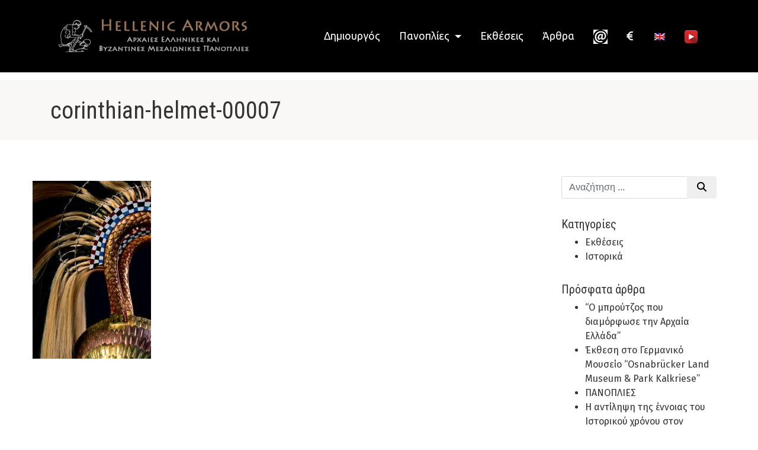

--- FILE ---
content_type: text/html; charset=UTF-8
request_url: https://www.hellenicarmors.gr/armor/corinthian-helmet/corinthian-helmet-00007/
body_size: 30320
content:
<!DOCTYPE html>
<html lang="el">
  <head>
	<meta charset="UTF-8">
  <meta http-equiv="X-UA-Compatible" content="IE=edge">
  <meta name="viewport" content="width=device-width, initial-scale=1">

	<title>corinthian-helmet-00007 - Hellenic Armors</title>


  <link href="https://www.hellenicarmors.gr/wp-content/themes/hellenicarmors/css/bootstrap.min.css" rel="stylesheet">
  <link href="https://www.hellenicarmors.gr/wp-content/themes/hellenicarmors/js/lg/css/lightgallery.min.css" rel="stylesheet">
  <link href="https://www.hellenicarmors.gr/wp-content/themes/hellenicarmors/style.css?v=20171114" rel="stylesheet">

  <!--[if lt IE 9]>
    <script src="https://oss.maxcdn.com/html5shiv/3.7.2/html5shiv.min.js"></script>
    <script src="https://oss.maxcdn.com/respond/1.4.2/respond.min.js"></script>
  <![endif]-->

	<meta name='robots' content='index, follow, max-image-preview:large, max-snippet:-1, max-video-preview:-1' />

	<!-- This site is optimized with the Yoast SEO plugin v26.8 - https://yoast.com/product/yoast-seo-wordpress/ -->
	<link rel="canonical" href="https://www.hellenicarmors.gr/armor/corinthian-helmet/corinthian-helmet-00007/" />
	<meta property="og:locale" content="el_GR" />
	<meta property="og:type" content="article" />
	<meta property="og:title" content="corinthian-helmet-00007 - Hellenic Armors" />
	<meta property="og:url" content="https://www.hellenicarmors.gr/armor/corinthian-helmet/corinthian-helmet-00007/" />
	<meta property="og:site_name" content="Hellenic Armors" />
	<meta property="og:image" content="https://www.hellenicarmors.gr/armor/corinthian-helmet/corinthian-helmet-00007" />
	<meta property="og:image:width" content="721" />
	<meta property="og:image:height" content="1080" />
	<meta property="og:image:type" content="image/jpeg" />
	<meta name="twitter:card" content="summary_large_image" />
	<script type="application/ld+json" class="yoast-schema-graph">{"@context":"https://schema.org","@graph":[{"@type":"WebPage","@id":"https://www.hellenicarmors.gr/armor/corinthian-helmet/corinthian-helmet-00007/","url":"https://www.hellenicarmors.gr/armor/corinthian-helmet/corinthian-helmet-00007/","name":"corinthian-helmet-00007 - Hellenic Armors","isPartOf":{"@id":"https://www.hellenicarmors.gr/#website"},"primaryImageOfPage":{"@id":"https://www.hellenicarmors.gr/armor/corinthian-helmet/corinthian-helmet-00007/#primaryimage"},"image":{"@id":"https://www.hellenicarmors.gr/armor/corinthian-helmet/corinthian-helmet-00007/#primaryimage"},"thumbnailUrl":"https://www.hellenicarmors.gr/wp-content/uploads/2019/05/corinthian-helmet-00007.jpg","datePublished":"2019-05-12T13:47:41+00:00","breadcrumb":{"@id":"https://www.hellenicarmors.gr/armor/corinthian-helmet/corinthian-helmet-00007/#breadcrumb"},"inLanguage":"el","potentialAction":[{"@type":"ReadAction","target":["https://www.hellenicarmors.gr/armor/corinthian-helmet/corinthian-helmet-00007/"]}]},{"@type":"ImageObject","inLanguage":"el","@id":"https://www.hellenicarmors.gr/armor/corinthian-helmet/corinthian-helmet-00007/#primaryimage","url":"https://www.hellenicarmors.gr/wp-content/uploads/2019/05/corinthian-helmet-00007.jpg","contentUrl":"https://www.hellenicarmors.gr/wp-content/uploads/2019/05/corinthian-helmet-00007.jpg","width":721,"height":1080},{"@type":"BreadcrumbList","@id":"https://www.hellenicarmors.gr/armor/corinthian-helmet/corinthian-helmet-00007/#breadcrumb","itemListElement":[{"@type":"ListItem","position":1,"name":"Home","item":"https://www.hellenicarmors.gr/"},{"@type":"ListItem","position":2,"name":"Python scaled Corinthian helmet","item":"https://www.hellenicarmors.gr/en/armor/corinthian-helmet/"},{"@type":"ListItem","position":3,"name":"corinthian-helmet-00007"}]},{"@type":"WebSite","@id":"https://www.hellenicarmors.gr/#website","url":"https://www.hellenicarmors.gr/","name":"Hellenic Armors","description":"Αρχαίες Ελληνικές, Βυζαντινές Μεσαιωνικές και Μυκηναϊκές Πανοπλίες","publisher":{"@id":"https://www.hellenicarmors.gr/#/schema/person/17e674b745b44be92e8907c26647ebc2"},"potentialAction":[{"@type":"SearchAction","target":{"@type":"EntryPoint","urlTemplate":"https://www.hellenicarmors.gr/?s={search_term_string}"},"query-input":{"@type":"PropertyValueSpecification","valueRequired":true,"valueName":"search_term_string"}}],"inLanguage":"el"},{"@type":["Person","Organization"],"@id":"https://www.hellenicarmors.gr/#/schema/person/17e674b745b44be92e8907c26647ebc2","name":"Δημήτρης Κατσίκης","image":{"@type":"ImageObject","inLanguage":"el","@id":"https://www.hellenicarmors.gr/#/schema/person/image/","url":"https://www.hellenicarmors.gr/wp-content/uploads/2019/05/corinthian-helmet-00007.jpg","contentUrl":"https://www.hellenicarmors.gr/wp-content/uploads/2019/05/corinthian-helmet-00007.jpg","width":721,"height":1080,"caption":"Δημήτρης Κατσίκης"},"logo":{"@id":"https://www.hellenicarmors.gr/#/schema/person/image/"}}]}</script>
	<!-- / Yoast SEO plugin. -->


<link rel="alternate" title="oEmbed (JSON)" type="application/json+oembed" href="https://www.hellenicarmors.gr/wp-json/oembed/1.0/embed?url=https%3A%2F%2Fwww.hellenicarmors.gr%2Farmor%2Fcorinthian-helmet%2Fcorinthian-helmet-00007%2F" />
<link rel="alternate" title="oEmbed (XML)" type="text/xml+oembed" href="https://www.hellenicarmors.gr/wp-json/oembed/1.0/embed?url=https%3A%2F%2Fwww.hellenicarmors.gr%2Farmor%2Fcorinthian-helmet%2Fcorinthian-helmet-00007%2F&#038;format=xml" />
<style id='wp-img-auto-sizes-contain-inline-css' type='text/css'>
img:is([sizes=auto i],[sizes^="auto," i]){contain-intrinsic-size:3000px 1500px}
/*# sourceURL=wp-img-auto-sizes-contain-inline-css */
</style>
<link rel="https://api.w.org/" href="https://www.hellenicarmors.gr/wp-json/" /><link rel="alternate" title="JSON" type="application/json" href="https://www.hellenicarmors.gr/wp-json/wp/v2/media/1615" /><meta name="cdp-version" content="1.5.0" />
		<!-- GA Google Analytics @ https://m0n.co/ga -->
		<script async src="https://www.googletagmanager.com/gtag/js?id=UA-147385346-1"></script>
		<script>
			window.dataLayer = window.dataLayer || [];
			function gtag(){dataLayer.push(arguments);}
			gtag('js', new Date());
			gtag('config', 'UA-147385346-1');
		</script>

	<style type="text/css">
.qtranxs_flag_el {background-image: url(https://www.hellenicarmors.gr/wp-content/plugins/qtranslate-x/flags/gr.png); background-repeat: no-repeat;}
.qtranxs_flag_en {background-image: url(https://www.hellenicarmors.gr/wp-content/plugins/qtranslate-x/flags/gb.png); background-repeat: no-repeat;}
</style>
<link hreflang="el" href="https://www.hellenicarmors.gr/el/armor/corinthian-helmet/corinthian-helmet-00007/" rel="alternate" />
<link hreflang="en" href="https://www.hellenicarmors.gr/en/armor/corinthian-helmet/corinthian-helmet-00007/" rel="alternate" />
<link hreflang="x-default" href="https://www.hellenicarmors.gr/armor/corinthian-helmet/corinthian-helmet-00007/" rel="alternate" />
<meta name="generator" content="Elementor 3.34.3; features: additional_custom_breakpoints; settings: css_print_method-external, google_font-enabled, font_display-auto">
			<style>
				.e-con.e-parent:nth-of-type(n+4):not(.e-lazyloaded):not(.e-no-lazyload),
				.e-con.e-parent:nth-of-type(n+4):not(.e-lazyloaded):not(.e-no-lazyload) * {
					background-image: none !important;
				}
				@media screen and (max-height: 1024px) {
					.e-con.e-parent:nth-of-type(n+3):not(.e-lazyloaded):not(.e-no-lazyload),
					.e-con.e-parent:nth-of-type(n+3):not(.e-lazyloaded):not(.e-no-lazyload) * {
						background-image: none !important;
					}
				}
				@media screen and (max-height: 640px) {
					.e-con.e-parent:nth-of-type(n+2):not(.e-lazyloaded):not(.e-no-lazyload),
					.e-con.e-parent:nth-of-type(n+2):not(.e-lazyloaded):not(.e-no-lazyload) * {
						background-image: none !important;
					}
				}
			</style>
			<style type="text/css">/** Mega Menu CSS: fs **/</style>
  </head>
  <body class="attachment wp-singular attachment-template-default single single-attachment postid-1615 attachmentid-1615 attachment-jpeg wp-theme-hellenicarmors front-lang-el elementor-default elementor-kit-2094">
    <nav id="navigation" class="navbar navbar-toggleable-md fixed-top animated-header">
	<div class="container">
        <button class="navbar-toggler navbar-toggler-right" type="button" data-toggle="collapse" data-target="#navbarNav" aria-controls="navbarNav" aria-expanded="false" aria-label="Toggle navigation">
        	<span class="navbar-toggler-icon"></span>
        </button>
                <span class="navbar-brand">
        	<a href="https://www.hellenicarmors.gr/">Hellenic Armors - Αρχαιες Ελληνικές και Βυζαντινες Μεσαιωνικες Πανοπλιες</a>
        </span>
                <div class="collapse navbar-collapse justify-content-end" id="navbarNav">
            <ul class="navbar-nav">
                <li id="menu-item-30" class="menu-item menu-item-type-post_type menu-item-object-page menu-item-30 nav-item"><a title="Δημιουργός" class="nav-link" href="https://www.hellenicarmors.gr/the-artist/">Δημιουργός</a></li>
<li id="menu-item-29" class="menu-item menu-item-type-post_type menu-item-object-page menu-item-has-children menu-item-29 nav-item dropdown"><a title="Πανοπλίες" class="nav-link dropdown-toggle" href="#" data-toggle="dropdown" aria-haspopup="true">Πανοπλίες <span class="caret"></span></a>
<ul role="menu" class=" dropdown-menu">
	<li id="menu-item-406" class="menu-item menu-item-type-taxonomy menu-item-object-armors menu-item-406 nav-item"><a title="Πανοπλίες της Ύστερης Ελλαδικής Περιόδου / Μυκηναϊκές" class="nav-link" href="https://www.hellenicarmors.gr/armors/mycenaean/">Πανοπλίες της Ύστερης Ελλαδικής Περιόδου / Μυκηναϊκές</a></li>
	<li id="menu-item-407" class="menu-item menu-item-type-taxonomy menu-item-object-armors menu-item-407 nav-item"><a title="Αρχαίες Ελληνικές Πανοπλίες" class="nav-link" href="https://www.hellenicarmors.gr/armors/ancient-greek/">Αρχαίες Ελληνικές Πανοπλίες</a></li>
	<li id="menu-item-408" class="menu-item menu-item-type-taxonomy menu-item-object-armors menu-item-408 nav-item"><a title="Οι Πανοπλίες της Μαχόμενης Ρωμιοσύνης" class="nav-link" href="https://www.hellenicarmors.gr/armors/byzantine-medieval/">Οι Πανοπλίες της Μαχόμενης Ρωμιοσύνης</a></li>
	<li id="menu-item-1731" class="menu-item menu-item-type-post_type menu-item-object-page menu-item-1731 nav-item"><a title="Men under armour" class="nav-link" href="https://www.hellenicarmors.gr/men-under-armour/">Men under armour</a></li>
</ul>
</li>
<li id="menu-item-122" class="menu-item menu-item-type-taxonomy menu-item-object-category menu-item-122 nav-item"><a title="Εκθέσεις" class="nav-link" href="https://www.hellenicarmors.gr/category/exhibitions/">Εκθέσεις</a></li>
<li id="menu-item-21" class="menu-item menu-item-type-post_type menu-item-object-page current_page_parent menu-item-21 nav-item"><a title="Άρθρα" class="nav-link" href="https://www.hellenicarmors.gr/blog/">Άρθρα</a></li>
<li id="menu-item-28" class="menu-item menu-item-type-post_type menu-item-object-page menu-item-28 nav-item"><a title="Επικοινωνία" class="nav-link menu-image-title-hide menu-image-not-hovered" href="https://www.hellenicarmors.gr/contact/"><span class="menu-image-title-hide menu-image-title">Επικοινωνία</span><img width="24" height="24" src="https://www.hellenicarmors.gr/wp-content/uploads/2022/10/email-1-24x24.png" class="menu-image menu-image-title-hide" alt="" decoding="async" /></a></li>
<li id="menu-item-4062" class="menu-item menu-item-type-post_type menu-item-object-page menu-item-4062 nav-item"><a title="&lt;i class=&quot;fa-solid fa-euro-sign&quot;&gt;&lt;/i&gt;" class="nav-link" href="https://www.hellenicarmors.gr/donate/"><i class="fa-solid fa-euro-sign"></i></a></li>
<li id="menu-item-409" class="qtranxs-lang-menu qtranxs-lang-menu-en menu-item menu-item-type-custom menu-item-object-custom menu-item-409 nav-item"><a title="&lt;img src=&quot;https://www.hellenicarmors.gr/wp-content/plugins/qtranslate-x/flags/gb.png&quot; alt=&quot;English&quot; /&gt;" class="nav-link" href="https://www.hellenicarmors.gr/en/armor/corinthian-helmet/corinthian-helmet-00007/"><span class="glyphicon English"></span>&nbsp;<img src="https://www.hellenicarmors.gr/wp-content/plugins/qtranslate-x/flags/gb.png" alt="English" /></a></li>
<li id="menu-item-9568" class="menu-item menu-item-type-custom menu-item-object-custom menu-item-9568 nav-item"><a title="Youtube" class="nav-link menu-image-title-hide menu-image-not-hovered" href="https://www.youtube.com/channel/UCixQ8AYWSj_eU7utDCLwwjw/videos?view=0"><span class="menu-image-title-hide menu-image-title">Youtube</span><img width="24" height="24" src="https://www.hellenicarmors.gr/wp-content/uploads/2022/10/Apps-Youtube-B-icon-24x24.png" class="menu-image menu-image-title-hide" alt="" decoding="async" /></a></li>
            </ul>
        </div>
	</div>
</nav>
<div class="content-wrap">

	<header class="page-top-header">
		<div class="container">
			<div class="row">
				<div class="col-md-12">
					<h1>corinthian-helmet-00007</h1>
				</div>
			</div>
		</div>
	</header>

	<div class="container blog-list">
		<div class="row">
        	<div class="col-md-9">
            	<div class="row">
      					<article>
	    <div class="row">
        <div class="col-md-12">
            <div class="post-excerpt">
                <h2></h2>
            </div>
            <div class="post-content">
                <p class="attachment"><a href='https://www.hellenicarmors.gr/wp-content/uploads/2019/05/corinthian-helmet-00007.jpg'><img decoding="async" src="https://www.hellenicarmors.gr/wp-content/uploads/2019/05/corinthian-helmet-00007-200x300.jpg" class="attachment-medium size-medium img-fluid" alt="" srcset="https://www.hellenicarmors.gr/wp-content/uploads/2019/05/corinthian-helmet-00007-200x300.jpg 200w, https://www.hellenicarmors.gr/wp-content/uploads/2019/05/corinthian-helmet-00007-684x1024.jpg 684w, https://www.hellenicarmors.gr/wp-content/uploads/2019/05/corinthian-helmet-00007-500x749.jpg 500w, https://www.hellenicarmors.gr/wp-content/uploads/2019/05/corinthian-helmet-00007.jpg 721w" sizes="(max-width: 200px) 100vw, 200px" /></a></p>
            </div>
        </div>
    </div>
</article>
            	</div>
            </div>
            <div class="col-md-3">
            	<aside class="sidebar">
					  <div id="widget-area" class="widget-area" role="complementary">
    <div id="search-2" class="widget widget_search"><form role="search" method="get" id="searchform" class="searchform" action="https://www.hellenicarmors.gr/" >
            <div class="input-group">
            <input  class="form-control" type="text" placeholder="Αναζήτηση ..." value="" name="s" id="s" />
            <span class="input-group-btn">
            <button class="btn btn-default" type="submit" id="searchsubmit"><i class="fa fa-search"></i></button>
            </span>
            </div>
            </form></div><div id="categories-2" class="widget widget_categories"><h5 class="widget-title">Κατηγορίες</h5>
			<ul>
					<li class="cat-item cat-item-9"><a href="https://www.hellenicarmors.gr/category/exhibitions/">Εκθέσεις</a>
</li>
	<li class="cat-item cat-item-1"><a href="https://www.hellenicarmors.gr/category/historically/">Ιστορικά</a>
</li>
			</ul>

			</div>
		<div id="recent-posts-2" class="widget widget_recent_entries">
		<h5 class="widget-title">Πρόσφατα άρθρα</h5>
		<ul>
											<li>
					<a href="https://www.hellenicarmors.gr/%ce%bf-%ce%bc%cf%80%cf%81%ce%bf%cf%8d%cf%84%ce%b6%ce%bf%cf%82-%cf%80%ce%bf%cf%85-%ce%b4%ce%b9%ce%b1%ce%bc%cf%8c%cf%81%cf%86%cf%89%cf%83%ce%b5-%cf%84%ce%b7%ce%bd-%ce%b1%cf%81%cf%87%ce%b1%ce%af/">“Ο μπρούτζος που διαμόρφωσε την Αρχαία Ελλάδα”</a>
									</li>
											<li>
					<a href="https://www.hellenicarmors.gr/osnabrucker-land-museum-park-kalkriese/">Έκθεση στο Γερμανικό Μουσείο “Osnabrücker Land Museum &#038; Park Kalkriese”</a>
									</li>
											<li>
					<a href="https://www.hellenicarmors.gr/panolies/">ΠΑΝΟΠΛΙΕΣ</a>
									</li>
											<li>
					<a href="https://www.hellenicarmors.gr/h-%ce%b1%ce%bd%cf%84%ce%af%ce%bb%ce%b7%cf%88%ce%b7-%cf%84%ce%b7%cf%82-%ce%ad%ce%bd%ce%bd%ce%bf%ce%b9%ce%b1%cf%82-%cf%84%ce%bf%cf%85-%ce%b9%cf%83%cf%84%ce%bf%cf%81%ce%b9%ce%ba%ce%bf%cf%8d-%cf%87%cf%81/">H αντίληψη της έννοιας του Ιστορικού χρόνου στον Παγανιστικό και Χριστιανικό κόσμο</a>
									</li>
											<li>
					<a href="https://www.hellenicarmors.gr/anual-exhibition-of-mycenaean-armor/">Ετήσια έκθεση Πανοπλίας Μυκηναϊκής Περιόδου στο Μουσείο Ηρακλειδών</a>
									</li>
					</ul>

		</div>  </div>
                </aside>
            </div>
		</div>
	</div>

</div>

	<section class="home-blog">
	<div class="container">
    	<div class="row">
        	<div class="col-md-12">
            	<header>
                	<h2>Άρθρα - Νέα</h2>
                </header>
            </div>
        </div>
    	<div class="row">
            <div class="col-md-3">  <div class="blog-item">    <div class="blog-item-image">      <a href="https://www.hellenicarmors.gr/h-%ce%b1%ce%bd%cf%84%ce%af%ce%bb%ce%b7%cf%88%ce%b7-%cf%84%ce%b7%cf%82-%ce%ad%ce%bd%ce%bd%ce%bf%ce%b9%ce%b1%cf%82-%cf%84%ce%bf%cf%85-%ce%b9%cf%83%cf%84%ce%bf%cf%81%ce%b9%ce%ba%ce%bf%cf%8d-%cf%87%cf%81/" title="H αντίληψη της έννοιας του Ιστορικού χρόνου στον Παγανιστικό και Χριστιανικό κόσμο"><img class="img-fluid" src="https://www.hellenicarmors.gr/wp-content/uploads/2019/05/3329-new.jpg" alt="H αντίληψη της έννοιας του Ιστορικού χρόνου στον Παγανιστικό και Χριστιανικό κόσμο"></a>    </div>    <div class="blog-item-excerpt">      <h2>H αντίληψη της έννοιας του Ιστορικού χρόνου στον Παγανιστικό και Χριστιανικό κόσμο</h2>      <p>Η έννοια του χρόνου στην Εβραϊκή σκέψη, αν και απροσδιόριστο μέγεθος (Έζρας 10,13: «ο χρόνος είναι βροχή»), χαρακτηρίζεται από μία ιδιαίτερη δυναμική η οποία κατά κοινή ομολογία εξέλειπε από τον Εθνικό κόσμο.</p>    </div>    <div class="blog-item-footer">      <a href="https://www.hellenicarmors.gr/h-%ce%b1%ce%bd%cf%84%ce%af%ce%bb%ce%b7%cf%88%ce%b7-%cf%84%ce%b7%cf%82-%ce%ad%ce%bd%ce%bd%ce%bf%ce%b9%ce%b1%cf%82-%cf%84%ce%bf%cf%85-%ce%b9%cf%83%cf%84%ce%bf%cf%81%ce%b9%ce%ba%ce%bf%cf%8d-%cf%87%cf%81/" class="btn btn-effect btn-cta">Διαβάστε ...</a>    </div>  </div></div><div class="col-md-6">  <div class="blog-item">    <div class="blog-item-image">      <a href="https://www.hellenicarmors.gr/apo-ton-agamemnona-ston-thhsea/" title="Aπό τον Αγαμέμνονα στον Θησέα. Μία ερμηνευτική απόπειρα δια μέσου των «Σφυρήλατων»"><img class="img-fluid" src="https://www.hellenicarmors.gr/wp-content/uploads/2018/07/apo-ton-agamemnona-ston-thhsea-1024x480.jpg" alt="Aπό τον Αγαμέμνονα στον Θησέα. Μία ερμηνευτική απόπειρα δια μέσου των «Σφυρήλατων»"></a>    </div>    <div class="blog-item-excerpt">      <h2>Aπό τον Αγαμέμνονα στον Θησέα. Μία ερμηνευτική απόπειρα δια μέσου των «Σφυρήλατων»</h2>      <p>Πολύ συχνά προκύπτει το ερώτημα για το κατά πόσο η επιλογή ενός ολομεταλλικού θώρακα (αρθρωτού ή μη) κρίνεται καταλληλότερη σε σύγκριση με έναν οργανικό θώρακα (σύνθετου ή μη) και δευτερευόντως, ποιος από τους δύο αυτούς τρόπους θωράκισης ήταν πιο προσφιλής στους Έλληνες της Ηπειρωτικής Ελλάδος από τον 15o μέχρι τον 5ο π.Χ αιώνα.</p>    </div>    <div class="blog-item-footer">      <a href="https://www.hellenicarmors.gr/apo-ton-agamemnona-ston-thhsea/" class="btn btn-effect btn-cta">Διαβάστε ...</a>    </div>  </div></div><div class="col-md-3">  <div class="blog-item">    <div class="blog-item-image">      <a href="https://www.hellenicarmors.gr/plhthysmiakh-ektimhsh-ths-rwmaikhs-kai-byzantinhs-aytokratorias/" title="Πληθυσμιακή εκτίμηση της Ρωμαϊκής και Βυζαντινής Αυτοκρατορίας"><img class="img-fluid" src="https://www.hellenicarmors.gr/wp-content/uploads/2018/07/roman-population-1024x480.jpg" alt="Πληθυσμιακή εκτίμηση της Ρωμαϊκής και Βυζαντινής Αυτοκρατορίας"></a>    </div>    <div class="blog-item-excerpt">      <h2>Πληθυσμιακή εκτίμηση της Ρωμαϊκής και Βυζαντινής Αυτοκρατορίας</h2>      <p>Οι κοινωνικές, οικονομικές  και πνευματικές  δομές  και απαγορεύσεις της Αρχαιότητας και των μέσων χρόνων δεν άφηναν περιθώρια για την αυτόνομη ανάπτυξη της στατιστικής επιστήμης και την εφαρμογή της στον δημογραφικό τομέα.</p>    </div>    <div class="blog-item-footer">      <a href="https://www.hellenicarmors.gr/plhthysmiakh-ektimhsh-ths-rwmaikhs-kai-byzantinhs-aytokratorias/" class="btn btn-effect btn-cta">Διαβάστε ...</a>    </div>  </div></div>        </div>
    </div>
</section>

<footer class="page-footer">
	<div class="container">
    	<div class="row">
        	<div class="col-md-4">
            	<img src="https://www.hellenicarmors.gr/wp-content/themes/hellenicarmors/images/hellenicarmors_logo.png" class="img-fluid" alt="">
                <br><br>
                <p>Σφυρήλατα  τεχνουργήματα Προορισμένα για την αιωνιότητα, δια Πυρός Δημητρίου Κατσίκη</p>
            </div>
        	<div class="col-md-4">
                                    <div id="text-3" class="footer-widget widget_text">			<div class="textwidget"><ul class="era-list">
                	<li>
                    	<a href="#">
                            <span class="era-time">1500-1100 π.Χ</span>
                            <span class="era-name">Mυκηναϊκές  Πανοπλίες</span>
                        </a>
                    </li>
                	<li>
                    	<a href="#">
                            <span class="era-time">800-400 π.Χ</span>
                            <span class="era-name">Αρχαίες Ελληνικές Πανοπλίες</span>
                        </a>
                    </li>
                	<li>
                    	<a href="#">
                            <span class="era-time">900-1500 μ.Χ</span>
                            <span class="era-name">Βυζαντινές Μεσαιωνικές Πανοπλίες</span>
                        </a>
                    </li>
                </ul></div>
		</div>                            </div>
        	<div class="col-md-4">
                                    <div id="text-2" class="footer-widget widget_text"><h3 class="footer-widget-title">Επικοινωνήστε μαζί μας</h3>			<div class="textwidget"><ul class="social-list">
                	<li><a href="https://www.facebook.com/HellenicArmors/"><i class="fa fa-facebook-square"></i><span>Facebook</span></a></li>
                	<li><a href="https://www.instagram.com/hellenicarmors/"><i class="fa fa-instagram"></i><span>Instagram</span></a></li>
                	<li><a href="https://www.youtube.com/channel/UCixQ8AYWSj_eU7utDCLwwjw/videos?view=0"><i class="fa fa-youtube"></i><span>Youtube</span></a></li>
                       	<li><a href="http://www.hellenicarmors.gr/contact/"><i class="fa fa-envelope-o"></i><span>Email</span></a></li>
                </ul></div>
		</div>                            </div>
        </div>
        <div class="row bottom">
            <div class="col-md-6">
            	&copy; Copyright 2026, all right reserved. <a href="https://www.hellenicarmors.gr/terms-of-use">Όροι χρήσης</a>
            </div>
            <div class="col-md-6">
            </div>
        </div>
    </div>
</footer>

    <script src="https://code.jquery.com/jquery-3.1.1.slim.min.js" integrity="sha384-A7FZj7v+d/sdmMqp/nOQwliLvUsJfDHW+k9Omg/a/EheAdgtzNs3hpfag6Ed950n" crossorigin="anonymous"></script>
    <script src="https://cdnjs.cloudflare.com/ajax/libs/tether/1.4.0/js/tether.min.js" integrity="sha384-DztdAPBWPRXSA/3eYEEUWrWCy7G5KFbe8fFjk5JAIxUYHKkDx6Qin1DkWx51bBrb" crossorigin="anonymous"></script>
    <script src="https://www.hellenicarmors.gr/wp-content/themes/hellenicarmors/js/bootstrap.min.js"></script>
    <script src="https://www.hellenicarmors.gr/wp-content/themes/hellenicarmors/js/imagesloaded.pkgd.min.js"></script>
    <script src="https://unpkg.com/isotope-layout@2/dist/isotope.pkgd.min.js"></script>
    <script src="https://www.hellenicarmors.gr/wp-content/themes/hellenicarmors/js/lg/js/lightgallery.min.js"></script>
    <script src="https://www.hellenicarmors.gr/wp-content/themes/hellenicarmors/js/lg/js/lg-zoom.min.js"></script>
    <script src="https://www.hellenicarmors.gr/wp-content/themes/hellenicarmors/js/lg/js/lg-fullscreen.min.js"></script>
    <script src="https://www.hellenicarmors.gr/wp-content/themes/hellenicarmors/js/common.js?v=20190616"></script>

 <script type="text/javascript" src="https://www.hellenicarmors.gr/wp-includes/js/jquery/jquery.min.js?ver=3.7.1" id="jquery-core-js"></script>
<script type="text/javascript" src="https://www.hellenicarmors.gr/wp-includes/js/jquery/jquery-migrate.min.js?ver=3.4.1" id="jquery-migrate-js"></script>
<script type="speculationrules">
{"prefetch":[{"source":"document","where":{"and":[{"href_matches":"/*"},{"not":{"href_matches":["/wp-*.php","/wp-admin/*","/wp-content/uploads/*","/wp-content/*","/wp-content/plugins/*","/wp-content/themes/hellenicarmors/*","/*\\?(.+)"]}},{"not":{"selector_matches":"a[rel~=\"nofollow\"]"}},{"not":{"selector_matches":".no-prefetch, .no-prefetch a"}}]},"eagerness":"conservative"}]}
</script>
			<script>
				const lazyloadRunObserver = () => {
					const lazyloadBackgrounds = document.querySelectorAll( `.e-con.e-parent:not(.e-lazyloaded)` );
					const lazyloadBackgroundObserver = new IntersectionObserver( ( entries ) => {
						entries.forEach( ( entry ) => {
							if ( entry.isIntersecting ) {
								let lazyloadBackground = entry.target;
								if( lazyloadBackground ) {
									lazyloadBackground.classList.add( 'e-lazyloaded' );
								}
								lazyloadBackgroundObserver.unobserve( entry.target );
							}
						});
					}, { rootMargin: '200px 0px 200px 0px' } );
					lazyloadBackgrounds.forEach( ( lazyloadBackground ) => {
						lazyloadBackgroundObserver.observe( lazyloadBackground );
					} );
				};
				const events = [
					'DOMContentLoaded',
					'elementor/lazyload/observe',
				];
				events.forEach( ( event ) => {
					document.addEventListener( event, lazyloadRunObserver );
				} );
			</script>
			<link rel='stylesheet' id='wp-block-library-css' href='https://www.hellenicarmors.gr/wp-includes/css/dist/block-library/style.min.css?ver=6.9' type='text/css' media='all' />
<link rel='stylesheet' id='classic-theme-styles-css' href='https://www.hellenicarmors.gr/wp-includes/css/classic-themes.min.css?ver=6.9' type='text/css' media='all' />
<style id='font-awesome-svg-styles-default-inline-css' type='text/css'>
.svg-inline--fa {
  display: inline-block;
  height: 1em;
  overflow: visible;
  vertical-align: -.125em;
}
/*# sourceURL=font-awesome-svg-styles-default-inline-css */
</style>
<link rel='stylesheet' id='font-awesome-svg-styles-css' href='https://www.hellenicarmors.gr/wp-content/uploads/font-awesome/v6.2.0/css/svg-with-js.css' type='text/css' media='all' />
<style id='font-awesome-svg-styles-inline-css' type='text/css'>
   .wp-block-font-awesome-icon svg::before,
   .wp-rich-text-font-awesome-icon svg::before {content: unset;}
/*# sourceURL=font-awesome-svg-styles-inline-css */
</style>
<link rel='stylesheet' id='menu-image-css' href='https://www.hellenicarmors.gr/wp-content/plugins/menu-image/includes/css/menu-image.css?ver=3.13' type='text/css' media='all' />
<link rel='stylesheet' id='dashicons-css' href='https://www.hellenicarmors.gr/wp-includes/css/dashicons.min.css?ver=6.9' type='text/css' media='all' />
<link rel='stylesheet' id='megamenu-css' href='https://www.hellenicarmors.gr/wp-content/uploads/maxmegamenu/style.css?ver=eadd8c' type='text/css' media='all' />
<link rel='stylesheet' id='font-awesome-official-css' href='https://use.fontawesome.com/releases/v6.2.0/css/all.css' type='text/css' media='all' integrity="sha384-SOnAn/m2fVJCwnbEYgD4xzrPtvsXdElhOVvR8ND1YjB5nhGNwwf7nBQlhfAwHAZC" crossorigin="anonymous" />
<link rel='stylesheet' id='font-awesome-official-v4shim-css' href='https://use.fontawesome.com/releases/v6.2.0/css/v4-shims.css' type='text/css' media='all' integrity="sha384-MAgG0MNwzSXBbmOw4KK9yjMrRaUNSCk3WoZPkzVC1rmhXzerY4gqk/BLNYtdOFCO" crossorigin="anonymous" />
<script type="text/javascript" src="https://www.hellenicarmors.gr/wp-includes/js/hoverIntent.min.js?ver=1.10.2" id="hoverIntent-js"></script>
<script type="text/javascript" src="https://www.hellenicarmors.gr/wp-content/plugins/megamenu/js/maxmegamenu.js?ver=3.7" id="megamenu-js"></script>
 </body>
</html>
